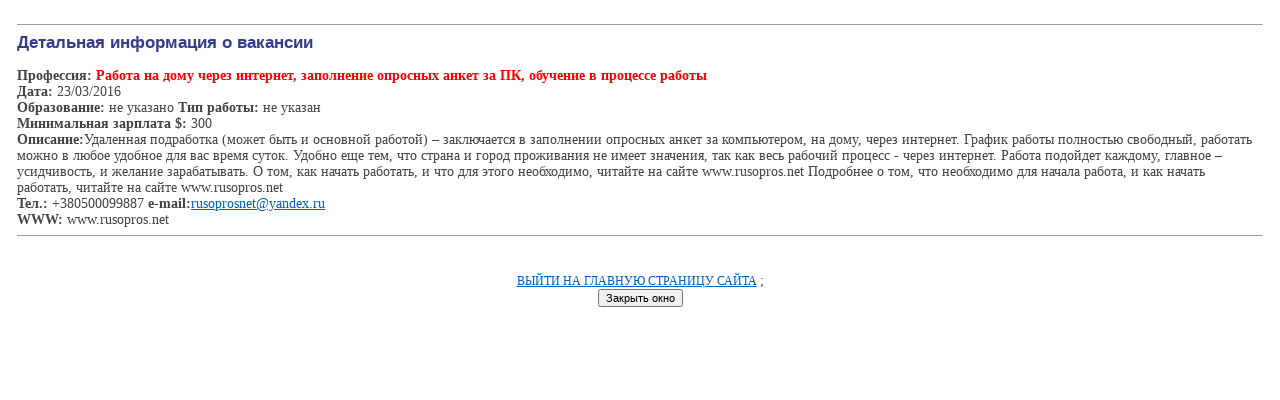

--- FILE ---
content_type: text/html
request_url: http://job.prodnepr.dp.ua/details.php3?where=vacancies&id=436420
body_size: 2422
content:




<center>

</center>

<HEAD>
<TITLE>������ � ��������������� </TITLE>
 <link rel="stylesheet" href="css/rabota.css" type="text/css">
</HEAD>

<TABLE WIDTH="100%" height="100%"  BORDER="0" CELLSPACING="0" CELLPADDING="9">
  <TR  valign=top><td class=body>

  
  <hr size=1>

  <span class=pagetitles>��������� ���������� � ��������</span><br><br>
  
  <b>���������:</b><font color=red><b> ������ �� ���� ����� ��������, ���������� �������� ����� �� ��, �������� � �������� ������</b></font><br><b>����:</b> 23/03/2016<br><b>�����������:</b> �� ������� <b>��� ������:</b> �� ������<br><b>����������� �������� $:</b> 300<br><b>��������:</b>��������� ���������� (����� ���� � �������� �������) � ����������� � ���������� �������� ����� �� �����������, �� ����, ����� ��������. ������ ������ ��������� ���������, �������� ����� � ����� ������� ��� ��� ����� �����. ������ ��� ���, ��� ������  � ����� ���������� �� ����� ��������, ��� ��� ���� ������� ������� - ����� ��������. ������ �������� �������, ������� � �����������, � ������� ������������. � ���, ��� ������ ��������, � ��� ��� ����� ����������, ������� �� ����� www.rusopros.net
��������� � ���, ��� ���������� ��� ������ ������, � ��� ������ ��������, ������� �� ����� www.rusopros.net<br><b>���.:</b> +380500099887 <b>e-mail:</b><a href='mailto: rusoprosnet@yandex.ru?subject=Re: �������� ��  www.itjob.dp.ua '>rusoprosnet@yandex.ru</a><br><b>WWW:</b> www.rusopros.net<br><hr size=1>
<center>

<small><b></b><br>
<br> <a href='index.php3' target=_blank>����� �� ������� �������� �����</a>
</small>; 




<form>
<input type=button name=mmm value='������� ����' onclick='javascript: window.close();'>
</form>

<!-- bigbn.com.ua 468x60-->
<ScRipT lanGuagE='jAvAscrIpt'>
//<!--
d=document;
rnd_num = Math.round((Math.random()*10000000));
bbn_l='&'+escape((self!=top)?'f'+d.referrer:'h'+window.location.href);
d.write('<iFrame src=http://ad0.bigmir.net/t.bbn?22295&0&f&'+rnd_num+bbn_l+
' width=468 height=60 frameborder=0 vspace=0 hspace=0 marginwidth=0 marginheight=0 scrolling=no>');
d.write('<a target=_blank href=http://ad0.bigmir.net/c.bbn?22295&0&'+rnd_num+bbn_l+
'><img src=http://ad0.bigmir.net/t.bbn?22295&0&i&'+rnd_num+bbn_l+' width=468 height=60 border=0 alt="BigBN Common"></a></iFrame>');
//--></ScriPt>
<!-- bigbn.com.ua 468x60-->

</center>

  <br><br>

            
  </td></tr>
</table>
  


